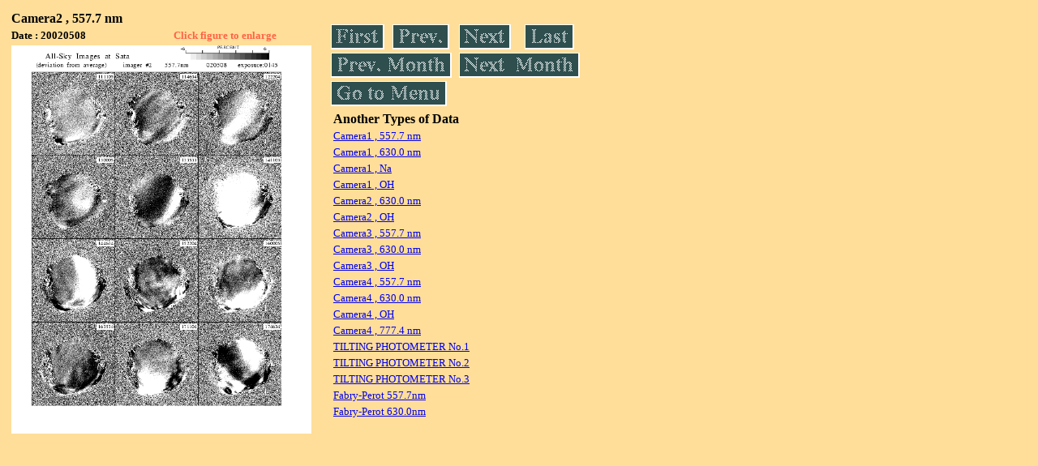

--- FILE ---
content_type: text/html
request_url: https://stdb2.isee.nagoya-u.ac.jp/omti/data/daily/cam2/2002/C21_020508.html
body_size: 3845
content:
<HTML><HEAD><TITLE>C21_020508</TITLE></HEAD>
<BODY BGCOLOR="#FFDE99">
<TABLE WIDTH=720>
<TR>

<TD WIDTH=370>
<TABLE WIDTH=370>
<TR><TH COLSPAN="2" ALIGN="LEFT"><B><FONT SIZE=3>Camera2 , 557.7 nm</FONT></B></TH></TR>
<TR>
<TH ALIGN="LEFT"><FONT SIZE=2>Date : 20020508 </FONT></TH>
<TH><FONT SIZE=2 COLOR="#FF6347"> Click figure to enlarge</FONT></TH>
</TR>
<TR><TH COLSPAN="2" ALIGN="LEFT">
<A HREF="../../../html/cam2/2002/C21_020508.html" TARGET="TOP"><IMG SRC="../../../gif/cam2/2002/C21_020508.gif" WIDTH=370></A></TH></TR>
</TABLE>
</TD>

<TD WIDTH=300 VALIGN=LEFT,TOP>
<TABLE WIDTH="100%">
<TR>
<TD ALIGN="LEFT"><A HREF="C21_020507.html"><IMG SRC="../../../images/first.gif" ALT="First"BORDER="0"></A></TD>
<TD ALIGN="LEFT"><A HREF="C21_020507.html"><IMG SRC="../../../images/prev.gif" ALT="Previous"BORDER="0"></A></TD>
<TD ALIGN="LEFT"><A HREF="C21_020509.html"><IMG SRC="../../../images/next.gif" ALT="Next"BORDER="0"></A></TD>
<TD ALIGN="LEFT"><A HREF="C21_020531.html"><IMG SRC="../../../images/last.gif" ALT="Last"BORDER="0"></A></TD>
</TR>
<TR>
<TH COLSPAN="2" ALIGN="LEFT">
<A HREF="C21_020401.html"><IMG SRC="../../../images/pmonth.gif" ALT="Previous Month"BORDER="0"></A>
</TH>
<TH COLSPAN="2" ALIGN="LEFT">
<A HREF="C21_020601.html"><IMG SRC="../../../images/nmonth.gif" ALT="Next Month"BORDER="0"></A>
</TH>
</TR>
<TR><TH COLSPAN="4" ALIGN="LEFT">
<A HREF="../../../data.html"><IMG SRC="../../../images/menu.gif" BORDER="0"></A>
</TH>
</TR><TR>
<TH COLSPAN="4" ALIGN="LEFT">
<TABLE>
<TR><TD>
<B><FONT SIZE=3>Another Types of Data</FONT></B>
</TD></TR><TR><TD>
<A HREF="../../cam1/2002/C11_020508.html" target="_blank">
<FONT SIZE=2> Camera1 , 557.7 nm</FONT></A>
</TD></TR>
<TR><TD>
<A HREF="../../cam1/2002/C12_020508.html" target="_blank">
<FONT SIZE=2> Camera1 , 630.0 nm</FONT></A>
</TD></TR>
<TR><TD>
<A HREF="../../cam1/2002/C14_020508.html" target="_blank">
<FONT SIZE=2> Camera1 , Na</FONT></A>
</TD></TR>
<TR><TD>
<A HREF="../../cam1/2002/C13_020508.html" target="_blank">
<FONT SIZE=2> Camera1 , OH</FONT></A>
</TD></TR>
<TR><TD>
<A HREF="../../cam2/2002/C22_020508.html" target="_blank">
<FONT SIZE=2> Camera2 , 630.0 nm</FONT></A>
</TD></TR>
<TR><TD>
<A HREF="../../cam2/2002/C23_020508.html" target="_blank">
<FONT SIZE=2> Camera2 , OH</FONT></A>
</TD></TR>
<TR><TD>
<A HREF="../../cam3/2002/C31_020508.html" target="_blank">
<FONT SIZE=2> Camera3 , 557.7 nm</FONT></A>
</TD></TR>
<TR><TD>
<A HREF="../../cam3/2002/C32_020508.html" target="_blank">
<FONT SIZE=2> Camera3 , 630.0 nm</FONT></A>
</TD></TR>
<TR><TD>
<A HREF="../../cam3/2002/C33_020508.html" target="_blank">
<FONT SIZE=2> Camera3 , OH</FONT></A>
</TD></TR>
<TR><TD>
<A HREF="../../cam4/2002/C41_020508.html" target="_blank">
<FONT SIZE=2> Camera4 , 557.7 nm</FONT></A>
</TD></TR>
<TR><TD>
<A HREF="../../cam4/2002/C42_020508.html" target="_blank">
<FONT SIZE=2> Camera4 , 630.0 nm</FONT></A>
</TD></TR>
<TR><TD>
<A HREF="../../cam4/2002/C43_020508.html" target="_blank">
<FONT SIZE=2> Camera4 , OH</FONT></A>
</TD></TR>
<TR><TD>
<A HREF="../../cam4/2002/C44_020508.html" target="_blank">
<FONT SIZE=2> Camera4 , 777.4 nm</FONT></A>
</TD></TR>
<TR><TD>
<A HREF="../../tilt1/2002/020508_tilt1.html" target="_blank">
<FONT SIZE=2> TILTING PHOTOMETER No.1</FONT></A>
</TD></TR>
<TR><TD>
<A HREF="../../tilt2/2002/020508_tilt2.html" target="_blank">
<FONT SIZE=2> TILTING PHOTOMETER No.2</FONT></A>
</TD></TR>
<TR><TD>
<A HREF="../../tilt3/2002/020508_tilt3.html" target="_blank">
<FONT SIZE=2> TILTING PHOTOMETER No.3</FONT></A>
</TD></TR>
<TR><TD>
<A HREF="../../fpi/2002/FPY_020508_wind.html" target="_blank">
<FONT SIZE=2> Fabry-Perot 557.7nm</FONT></A>
</TD></TR>
<TR><TD>
<A HREF="../../fpi/2002/FPX_020508_wind.html" target="_blank">
<FONT SIZE=2> Fabry-Perot 630.0nm</FONT></A>
</TD></TR>
</TABLE>
</TH></TR>
</TABLE>
</TD>
</TABLE>
</BODY></HTML>
